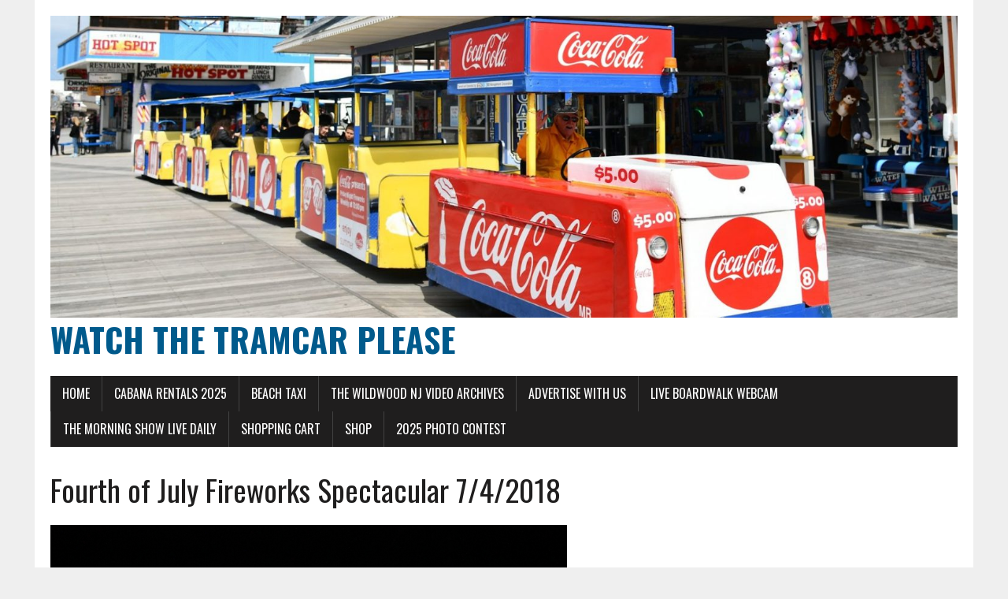

--- FILE ---
content_type: text/html; charset=UTF-8
request_url: https://watchthetramcarplease.com/fourth-of-july-fireworks-spectacular-7-4-2018/
body_size: 14986
content:
<!DOCTYPE html>
<html class="no-js" dir="ltr" lang="en-US" prefix="og: https://ogp.me/ns#">
<head>
<meta charset="UTF-8">
<meta name="viewport" content="width=device-width, initial-scale=1.0">
<link rel="profile" href="http://gmpg.org/xfn/11" />
<meta http-equiv="X-UA-Compatible" content="IE=edge" /><meta name="viewport" content="width=device-width, initial-scale=1"><title>Fourth of July Fireworks Spectacular 7/4/2018 | Watch The Tramcar Please</title>

		<!-- All in One SEO 4.9.3 - aioseo.com -->
	<meta name="robots" content="max-image-preview:large" />
	<meta name="author" content="admin"/>
	<meta name="keywords" content="july 2018,news &amp; events" />
	<link rel="canonical" href="https://watchthetramcarplease.com/fourth-of-july-fireworks-spectacular-7-4-2018/" />
	<meta name="generator" content="All in One SEO (AIOSEO) 4.9.3" />
		<meta property="og:locale" content="en_US" />
		<meta property="og:site_name" content="Watch The Tramcar Please |" />
		<meta property="og:type" content="article" />
		<meta property="og:title" content="Fourth of July Fireworks Spectacular 7/4/2018 | Watch The Tramcar Please" />
		<meta property="og:url" content="https://watchthetramcarplease.com/fourth-of-july-fireworks-spectacular-7-4-2018/" />
		<meta property="article:published_time" content="2018-07-02T11:00:08+00:00" />
		<meta property="article:modified_time" content="2018-07-02T11:00:08+00:00" />
		<meta name="twitter:card" content="summary" />
		<meta name="twitter:title" content="Fourth of July Fireworks Spectacular 7/4/2018 | Watch The Tramcar Please" />
		<script type="application/ld+json" class="aioseo-schema">
			{"@context":"https:\/\/schema.org","@graph":[{"@type":"Article","@id":"https:\/\/watchthetramcarplease.com\/fourth-of-july-fireworks-spectacular-7-4-2018\/#article","name":"Fourth of July Fireworks Spectacular 7\/4\/2018 | Watch The Tramcar Please","headline":"Fourth of July Fireworks Spectacular 7\/4\/2018","author":{"@id":"https:\/\/watchthetramcarplease.com\/author\/dotcomdr\/#author"},"publisher":{"@id":"https:\/\/watchthetramcarplease.com\/#organization"},"image":{"@type":"ImageObject","url":"https:\/\/watchthetramcarplease.com\/wp-content\/uploads\/2014\/06\/ferris-wheel-fireworks-originalcr.jpg","width":1920,"height":1280},"datePublished":"2018-07-02T07:00:08-04:00","dateModified":"2018-07-02T07:00:08-04:00","inLanguage":"en-US","mainEntityOfPage":{"@id":"https:\/\/watchthetramcarplease.com\/fourth-of-july-fireworks-spectacular-7-4-2018\/#webpage"},"isPartOf":{"@id":"https:\/\/watchthetramcarplease.com\/fourth-of-july-fireworks-spectacular-7-4-2018\/#webpage"},"articleSection":"July 2018, News &amp; Events"},{"@type":"BreadcrumbList","@id":"https:\/\/watchthetramcarplease.com\/fourth-of-july-fireworks-spectacular-7-4-2018\/#breadcrumblist","itemListElement":[{"@type":"ListItem","@id":"https:\/\/watchthetramcarplease.com#listItem","position":1,"name":"Home","item":"https:\/\/watchthetramcarplease.com","nextItem":{"@type":"ListItem","@id":"https:\/\/watchthetramcarplease.com\/category\/wildwood-news-and-events\/#listItem","name":"News &amp; Events"}},{"@type":"ListItem","@id":"https:\/\/watchthetramcarplease.com\/category\/wildwood-news-and-events\/#listItem","position":2,"name":"News &amp; Events","item":"https:\/\/watchthetramcarplease.com\/category\/wildwood-news-and-events\/","nextItem":{"@type":"ListItem","@id":"https:\/\/watchthetramcarplease.com\/fourth-of-july-fireworks-spectacular-7-4-2018\/#listItem","name":"Fourth of July Fireworks Spectacular 7\/4\/2018"},"previousItem":{"@type":"ListItem","@id":"https:\/\/watchthetramcarplease.com#listItem","name":"Home"}},{"@type":"ListItem","@id":"https:\/\/watchthetramcarplease.com\/fourth-of-july-fireworks-spectacular-7-4-2018\/#listItem","position":3,"name":"Fourth of July Fireworks Spectacular 7\/4\/2018","previousItem":{"@type":"ListItem","@id":"https:\/\/watchthetramcarplease.com\/category\/wildwood-news-and-events\/#listItem","name":"News &amp; Events"}}]},{"@type":"Organization","@id":"https:\/\/watchthetramcarplease.com\/#organization","name":"Watch The Tramcar Please","url":"https:\/\/watchthetramcarplease.com\/"},{"@type":"Person","@id":"https:\/\/watchthetramcarplease.com\/author\/dotcomdr\/#author","url":"https:\/\/watchthetramcarplease.com\/author\/dotcomdr\/","name":"admin","image":{"@type":"ImageObject","@id":"https:\/\/watchthetramcarplease.com\/fourth-of-july-fireworks-spectacular-7-4-2018\/#authorImage","url":"https:\/\/secure.gravatar.com\/avatar\/ddb9ff216ee6d11a2ba7a401bfcb34ea6533cda565a04f05885d27ed93849d7f?s=96&d=mm&r=g","width":96,"height":96,"caption":"admin"}},{"@type":"WebPage","@id":"https:\/\/watchthetramcarplease.com\/fourth-of-july-fireworks-spectacular-7-4-2018\/#webpage","url":"https:\/\/watchthetramcarplease.com\/fourth-of-july-fireworks-spectacular-7-4-2018\/","name":"Fourth of July Fireworks Spectacular 7\/4\/2018 | Watch The Tramcar Please","inLanguage":"en-US","isPartOf":{"@id":"https:\/\/watchthetramcarplease.com\/#website"},"breadcrumb":{"@id":"https:\/\/watchthetramcarplease.com\/fourth-of-july-fireworks-spectacular-7-4-2018\/#breadcrumblist"},"author":{"@id":"https:\/\/watchthetramcarplease.com\/author\/dotcomdr\/#author"},"creator":{"@id":"https:\/\/watchthetramcarplease.com\/author\/dotcomdr\/#author"},"image":{"@type":"ImageObject","url":"https:\/\/watchthetramcarplease.com\/wp-content\/uploads\/2014\/06\/ferris-wheel-fireworks-originalcr.jpg","@id":"https:\/\/watchthetramcarplease.com\/fourth-of-july-fireworks-spectacular-7-4-2018\/#mainImage","width":1920,"height":1280},"primaryImageOfPage":{"@id":"https:\/\/watchthetramcarplease.com\/fourth-of-july-fireworks-spectacular-7-4-2018\/#mainImage"},"datePublished":"2018-07-02T07:00:08-04:00","dateModified":"2018-07-02T07:00:08-04:00"},{"@type":"WebSite","@id":"https:\/\/watchthetramcarplease.com\/#website","url":"https:\/\/watchthetramcarplease.com\/","name":"The Boardwalk Blog and News","inLanguage":"en-US","publisher":{"@id":"https:\/\/watchthetramcarplease.com\/#organization"}}]}
		</script>
		<!-- All in One SEO -->

<link rel='dns-prefetch' href='//fonts.googleapis.com' />
<link rel="alternate" type="application/rss+xml" title="Watch The Tramcar Please &raquo; Feed" href="https://watchthetramcarplease.com/feed/" />
<link rel="alternate" type="application/rss+xml" title="Watch The Tramcar Please &raquo; Comments Feed" href="https://watchthetramcarplease.com/comments/feed/" />
<link rel="alternate" title="oEmbed (JSON)" type="application/json+oembed" href="https://watchthetramcarplease.com/wp-json/oembed/1.0/embed?url=https%3A%2F%2Fwatchthetramcarplease.com%2Ffourth-of-july-fireworks-spectacular-7-4-2018%2F" />
<link rel="alternate" title="oEmbed (XML)" type="text/xml+oembed" href="https://watchthetramcarplease.com/wp-json/oembed/1.0/embed?url=https%3A%2F%2Fwatchthetramcarplease.com%2Ffourth-of-july-fireworks-spectacular-7-4-2018%2F&#038;format=xml" />
<style id='wp-img-auto-sizes-contain-inline-css' type='text/css'>
img:is([sizes=auto i],[sizes^="auto," i]){contain-intrinsic-size:3000px 1500px}
/*# sourceURL=wp-img-auto-sizes-contain-inline-css */
</style>

<style id='wp-emoji-styles-inline-css' type='text/css'>

	img.wp-smiley, img.emoji {
		display: inline !important;
		border: none !important;
		box-shadow: none !important;
		height: 1em !important;
		width: 1em !important;
		margin: 0 0.07em !important;
		vertical-align: -0.1em !important;
		background: none !important;
		padding: 0 !important;
	}
/*# sourceURL=wp-emoji-styles-inline-css */
</style>
<link rel='stylesheet' id='wp-block-library-css' href='https://watchthetramcarplease.com/wp-includes/css/dist/block-library/style.min.css?ver=a3023d87c77e550444e19d869e4badae' type='text/css' media='all' />
<style id='wp-block-columns-inline-css' type='text/css'>
.wp-block-columns{box-sizing:border-box;display:flex;flex-wrap:wrap!important}@media (min-width:782px){.wp-block-columns{flex-wrap:nowrap!important}}.wp-block-columns{align-items:normal!important}.wp-block-columns.are-vertically-aligned-top{align-items:flex-start}.wp-block-columns.are-vertically-aligned-center{align-items:center}.wp-block-columns.are-vertically-aligned-bottom{align-items:flex-end}@media (max-width:781px){.wp-block-columns:not(.is-not-stacked-on-mobile)>.wp-block-column{flex-basis:100%!important}}@media (min-width:782px){.wp-block-columns:not(.is-not-stacked-on-mobile)>.wp-block-column{flex-basis:0;flex-grow:1}.wp-block-columns:not(.is-not-stacked-on-mobile)>.wp-block-column[style*=flex-basis]{flex-grow:0}}.wp-block-columns.is-not-stacked-on-mobile{flex-wrap:nowrap!important}.wp-block-columns.is-not-stacked-on-mobile>.wp-block-column{flex-basis:0;flex-grow:1}.wp-block-columns.is-not-stacked-on-mobile>.wp-block-column[style*=flex-basis]{flex-grow:0}:where(.wp-block-columns){margin-bottom:1.75em}:where(.wp-block-columns.has-background){padding:1.25em 2.375em}.wp-block-column{flex-grow:1;min-width:0;overflow-wrap:break-word;word-break:break-word}.wp-block-column.is-vertically-aligned-top{align-self:flex-start}.wp-block-column.is-vertically-aligned-center{align-self:center}.wp-block-column.is-vertically-aligned-bottom{align-self:flex-end}.wp-block-column.is-vertically-aligned-stretch{align-self:stretch}.wp-block-column.is-vertically-aligned-bottom,.wp-block-column.is-vertically-aligned-center,.wp-block-column.is-vertically-aligned-top{width:100%}
/*# sourceURL=https://watchthetramcarplease.com/wp-includes/blocks/columns/style.min.css */
</style>
<style id='wp-block-paragraph-inline-css' type='text/css'>
.is-small-text{font-size:.875em}.is-regular-text{font-size:1em}.is-large-text{font-size:2.25em}.is-larger-text{font-size:3em}.has-drop-cap:not(:focus):first-letter{float:left;font-size:8.4em;font-style:normal;font-weight:100;line-height:.68;margin:.05em .1em 0 0;text-transform:uppercase}body.rtl .has-drop-cap:not(:focus):first-letter{float:none;margin-left:.1em}p.has-drop-cap.has-background{overflow:hidden}:root :where(p.has-background){padding:1.25em 2.375em}:where(p.has-text-color:not(.has-link-color)) a{color:inherit}p.has-text-align-left[style*="writing-mode:vertical-lr"],p.has-text-align-right[style*="writing-mode:vertical-rl"]{rotate:180deg}
/*# sourceURL=https://watchthetramcarplease.com/wp-includes/blocks/paragraph/style.min.css */
</style>
<style id='wp-block-social-links-inline-css' type='text/css'>
.wp-block-social-links{background:none;box-sizing:border-box;margin-left:0;padding-left:0;padding-right:0;text-indent:0}.wp-block-social-links .wp-social-link a,.wp-block-social-links .wp-social-link a:hover{border-bottom:0;box-shadow:none;text-decoration:none}.wp-block-social-links .wp-social-link svg{height:1em;width:1em}.wp-block-social-links .wp-social-link span:not(.screen-reader-text){font-size:.65em;margin-left:.5em;margin-right:.5em}.wp-block-social-links.has-small-icon-size{font-size:16px}.wp-block-social-links,.wp-block-social-links.has-normal-icon-size{font-size:24px}.wp-block-social-links.has-large-icon-size{font-size:36px}.wp-block-social-links.has-huge-icon-size{font-size:48px}.wp-block-social-links.aligncenter{display:flex;justify-content:center}.wp-block-social-links.alignright{justify-content:flex-end}.wp-block-social-link{border-radius:9999px;display:block}@media not (prefers-reduced-motion){.wp-block-social-link{transition:transform .1s ease}}.wp-block-social-link{height:auto}.wp-block-social-link a{align-items:center;display:flex;line-height:0}.wp-block-social-link:hover{transform:scale(1.1)}.wp-block-social-links .wp-block-social-link.wp-social-link{display:inline-block;margin:0;padding:0}.wp-block-social-links .wp-block-social-link.wp-social-link .wp-block-social-link-anchor,.wp-block-social-links .wp-block-social-link.wp-social-link .wp-block-social-link-anchor svg,.wp-block-social-links .wp-block-social-link.wp-social-link .wp-block-social-link-anchor:active,.wp-block-social-links .wp-block-social-link.wp-social-link .wp-block-social-link-anchor:hover,.wp-block-social-links .wp-block-social-link.wp-social-link .wp-block-social-link-anchor:visited{color:currentColor;fill:currentColor}:where(.wp-block-social-links:not(.is-style-logos-only)) .wp-social-link{background-color:#f0f0f0;color:#444}:where(.wp-block-social-links:not(.is-style-logos-only)) .wp-social-link-amazon{background-color:#f90;color:#fff}:where(.wp-block-social-links:not(.is-style-logos-only)) .wp-social-link-bandcamp{background-color:#1ea0c3;color:#fff}:where(.wp-block-social-links:not(.is-style-logos-only)) .wp-social-link-behance{background-color:#0757fe;color:#fff}:where(.wp-block-social-links:not(.is-style-logos-only)) .wp-social-link-bluesky{background-color:#0a7aff;color:#fff}:where(.wp-block-social-links:not(.is-style-logos-only)) .wp-social-link-codepen{background-color:#1e1f26;color:#fff}:where(.wp-block-social-links:not(.is-style-logos-only)) .wp-social-link-deviantart{background-color:#02e49b;color:#fff}:where(.wp-block-social-links:not(.is-style-logos-only)) .wp-social-link-discord{background-color:#5865f2;color:#fff}:where(.wp-block-social-links:not(.is-style-logos-only)) .wp-social-link-dribbble{background-color:#e94c89;color:#fff}:where(.wp-block-social-links:not(.is-style-logos-only)) .wp-social-link-dropbox{background-color:#4280ff;color:#fff}:where(.wp-block-social-links:not(.is-style-logos-only)) .wp-social-link-etsy{background-color:#f45800;color:#fff}:where(.wp-block-social-links:not(.is-style-logos-only)) .wp-social-link-facebook{background-color:#0866ff;color:#fff}:where(.wp-block-social-links:not(.is-style-logos-only)) .wp-social-link-fivehundredpx{background-color:#000;color:#fff}:where(.wp-block-social-links:not(.is-style-logos-only)) .wp-social-link-flickr{background-color:#0461dd;color:#fff}:where(.wp-block-social-links:not(.is-style-logos-only)) .wp-social-link-foursquare{background-color:#e65678;color:#fff}:where(.wp-block-social-links:not(.is-style-logos-only)) .wp-social-link-github{background-color:#24292d;color:#fff}:where(.wp-block-social-links:not(.is-style-logos-only)) .wp-social-link-goodreads{background-color:#eceadd;color:#382110}:where(.wp-block-social-links:not(.is-style-logos-only)) .wp-social-link-google{background-color:#ea4434;color:#fff}:where(.wp-block-social-links:not(.is-style-logos-only)) .wp-social-link-gravatar{background-color:#1d4fc4;color:#fff}:where(.wp-block-social-links:not(.is-style-logos-only)) .wp-social-link-instagram{background-color:#f00075;color:#fff}:where(.wp-block-social-links:not(.is-style-logos-only)) .wp-social-link-lastfm{background-color:#e21b24;color:#fff}:where(.wp-block-social-links:not(.is-style-logos-only)) .wp-social-link-linkedin{background-color:#0d66c2;color:#fff}:where(.wp-block-social-links:not(.is-style-logos-only)) .wp-social-link-mastodon{background-color:#3288d4;color:#fff}:where(.wp-block-social-links:not(.is-style-logos-only)) .wp-social-link-medium{background-color:#000;color:#fff}:where(.wp-block-social-links:not(.is-style-logos-only)) .wp-social-link-meetup{background-color:#f6405f;color:#fff}:where(.wp-block-social-links:not(.is-style-logos-only)) .wp-social-link-patreon{background-color:#000;color:#fff}:where(.wp-block-social-links:not(.is-style-logos-only)) .wp-social-link-pinterest{background-color:#e60122;color:#fff}:where(.wp-block-social-links:not(.is-style-logos-only)) .wp-social-link-pocket{background-color:#ef4155;color:#fff}:where(.wp-block-social-links:not(.is-style-logos-only)) .wp-social-link-reddit{background-color:#ff4500;color:#fff}:where(.wp-block-social-links:not(.is-style-logos-only)) .wp-social-link-skype{background-color:#0478d7;color:#fff}:where(.wp-block-social-links:not(.is-style-logos-only)) .wp-social-link-snapchat{background-color:#fefc00;color:#fff;stroke:#000}:where(.wp-block-social-links:not(.is-style-logos-only)) .wp-social-link-soundcloud{background-color:#ff5600;color:#fff}:where(.wp-block-social-links:not(.is-style-logos-only)) .wp-social-link-spotify{background-color:#1bd760;color:#fff}:where(.wp-block-social-links:not(.is-style-logos-only)) .wp-social-link-telegram{background-color:#2aabee;color:#fff}:where(.wp-block-social-links:not(.is-style-logos-only)) .wp-social-link-threads{background-color:#000;color:#fff}:where(.wp-block-social-links:not(.is-style-logos-only)) .wp-social-link-tiktok{background-color:#000;color:#fff}:where(.wp-block-social-links:not(.is-style-logos-only)) .wp-social-link-tumblr{background-color:#011835;color:#fff}:where(.wp-block-social-links:not(.is-style-logos-only)) .wp-social-link-twitch{background-color:#6440a4;color:#fff}:where(.wp-block-social-links:not(.is-style-logos-only)) .wp-social-link-twitter{background-color:#1da1f2;color:#fff}:where(.wp-block-social-links:not(.is-style-logos-only)) .wp-social-link-vimeo{background-color:#1eb7ea;color:#fff}:where(.wp-block-social-links:not(.is-style-logos-only)) .wp-social-link-vk{background-color:#4680c2;color:#fff}:where(.wp-block-social-links:not(.is-style-logos-only)) .wp-social-link-wordpress{background-color:#3499cd;color:#fff}:where(.wp-block-social-links:not(.is-style-logos-only)) .wp-social-link-whatsapp{background-color:#25d366;color:#fff}:where(.wp-block-social-links:not(.is-style-logos-only)) .wp-social-link-x{background-color:#000;color:#fff}:where(.wp-block-social-links:not(.is-style-logos-only)) .wp-social-link-yelp{background-color:#d32422;color:#fff}:where(.wp-block-social-links:not(.is-style-logos-only)) .wp-social-link-youtube{background-color:red;color:#fff}:where(.wp-block-social-links.is-style-logos-only) .wp-social-link{background:none}:where(.wp-block-social-links.is-style-logos-only) .wp-social-link svg{height:1.25em;width:1.25em}:where(.wp-block-social-links.is-style-logos-only) .wp-social-link-amazon{color:#f90}:where(.wp-block-social-links.is-style-logos-only) .wp-social-link-bandcamp{color:#1ea0c3}:where(.wp-block-social-links.is-style-logos-only) .wp-social-link-behance{color:#0757fe}:where(.wp-block-social-links.is-style-logos-only) .wp-social-link-bluesky{color:#0a7aff}:where(.wp-block-social-links.is-style-logos-only) .wp-social-link-codepen{color:#1e1f26}:where(.wp-block-social-links.is-style-logos-only) .wp-social-link-deviantart{color:#02e49b}:where(.wp-block-social-links.is-style-logos-only) .wp-social-link-discord{color:#5865f2}:where(.wp-block-social-links.is-style-logos-only) .wp-social-link-dribbble{color:#e94c89}:where(.wp-block-social-links.is-style-logos-only) .wp-social-link-dropbox{color:#4280ff}:where(.wp-block-social-links.is-style-logos-only) .wp-social-link-etsy{color:#f45800}:where(.wp-block-social-links.is-style-logos-only) .wp-social-link-facebook{color:#0866ff}:where(.wp-block-social-links.is-style-logos-only) .wp-social-link-fivehundredpx{color:#000}:where(.wp-block-social-links.is-style-logos-only) .wp-social-link-flickr{color:#0461dd}:where(.wp-block-social-links.is-style-logos-only) .wp-social-link-foursquare{color:#e65678}:where(.wp-block-social-links.is-style-logos-only) .wp-social-link-github{color:#24292d}:where(.wp-block-social-links.is-style-logos-only) .wp-social-link-goodreads{color:#382110}:where(.wp-block-social-links.is-style-logos-only) .wp-social-link-google{color:#ea4434}:where(.wp-block-social-links.is-style-logos-only) .wp-social-link-gravatar{color:#1d4fc4}:where(.wp-block-social-links.is-style-logos-only) .wp-social-link-instagram{color:#f00075}:where(.wp-block-social-links.is-style-logos-only) .wp-social-link-lastfm{color:#e21b24}:where(.wp-block-social-links.is-style-logos-only) .wp-social-link-linkedin{color:#0d66c2}:where(.wp-block-social-links.is-style-logos-only) .wp-social-link-mastodon{color:#3288d4}:where(.wp-block-social-links.is-style-logos-only) .wp-social-link-medium{color:#000}:where(.wp-block-social-links.is-style-logos-only) .wp-social-link-meetup{color:#f6405f}:where(.wp-block-social-links.is-style-logos-only) .wp-social-link-patreon{color:#000}:where(.wp-block-social-links.is-style-logos-only) .wp-social-link-pinterest{color:#e60122}:where(.wp-block-social-links.is-style-logos-only) .wp-social-link-pocket{color:#ef4155}:where(.wp-block-social-links.is-style-logos-only) .wp-social-link-reddit{color:#ff4500}:where(.wp-block-social-links.is-style-logos-only) .wp-social-link-skype{color:#0478d7}:where(.wp-block-social-links.is-style-logos-only) .wp-social-link-snapchat{color:#fff;stroke:#000}:where(.wp-block-social-links.is-style-logos-only) .wp-social-link-soundcloud{color:#ff5600}:where(.wp-block-social-links.is-style-logos-only) .wp-social-link-spotify{color:#1bd760}:where(.wp-block-social-links.is-style-logos-only) .wp-social-link-telegram{color:#2aabee}:where(.wp-block-social-links.is-style-logos-only) .wp-social-link-threads{color:#000}:where(.wp-block-social-links.is-style-logos-only) .wp-social-link-tiktok{color:#000}:where(.wp-block-social-links.is-style-logos-only) .wp-social-link-tumblr{color:#011835}:where(.wp-block-social-links.is-style-logos-only) .wp-social-link-twitch{color:#6440a4}:where(.wp-block-social-links.is-style-logos-only) .wp-social-link-twitter{color:#1da1f2}:where(.wp-block-social-links.is-style-logos-only) .wp-social-link-vimeo{color:#1eb7ea}:where(.wp-block-social-links.is-style-logos-only) .wp-social-link-vk{color:#4680c2}:where(.wp-block-social-links.is-style-logos-only) .wp-social-link-whatsapp{color:#25d366}:where(.wp-block-social-links.is-style-logos-only) .wp-social-link-wordpress{color:#3499cd}:where(.wp-block-social-links.is-style-logos-only) .wp-social-link-x{color:#000}:where(.wp-block-social-links.is-style-logos-only) .wp-social-link-yelp{color:#d32422}:where(.wp-block-social-links.is-style-logos-only) .wp-social-link-youtube{color:red}.wp-block-social-links.is-style-pill-shape .wp-social-link{width:auto}:root :where(.wp-block-social-links .wp-social-link a){padding:.25em}:root :where(.wp-block-social-links.is-style-logos-only .wp-social-link a){padding:0}:root :where(.wp-block-social-links.is-style-pill-shape .wp-social-link a){padding-left:.6666666667em;padding-right:.6666666667em}.wp-block-social-links:not(.has-icon-color):not(.has-icon-background-color) .wp-social-link-snapchat .wp-block-social-link-label{color:#000}
/*# sourceURL=https://watchthetramcarplease.com/wp-includes/blocks/social-links/style.min.css */
</style>
<link rel='stylesheet' id='wc-blocks-style-css' href='https://watchthetramcarplease.com/wp-content/plugins/woocommerce/assets/client/blocks/wc-blocks.css?ver=wc-10.4.3' type='text/css' media='all' />
<style id='global-styles-inline-css' type='text/css'>
:root{--wp--preset--aspect-ratio--square: 1;--wp--preset--aspect-ratio--4-3: 4/3;--wp--preset--aspect-ratio--3-4: 3/4;--wp--preset--aspect-ratio--3-2: 3/2;--wp--preset--aspect-ratio--2-3: 2/3;--wp--preset--aspect-ratio--16-9: 16/9;--wp--preset--aspect-ratio--9-16: 9/16;--wp--preset--color--black: #000000;--wp--preset--color--cyan-bluish-gray: #abb8c3;--wp--preset--color--white: #ffffff;--wp--preset--color--pale-pink: #f78da7;--wp--preset--color--vivid-red: #cf2e2e;--wp--preset--color--luminous-vivid-orange: #ff6900;--wp--preset--color--luminous-vivid-amber: #fcb900;--wp--preset--color--light-green-cyan: #7bdcb5;--wp--preset--color--vivid-green-cyan: #00d084;--wp--preset--color--pale-cyan-blue: #8ed1fc;--wp--preset--color--vivid-cyan-blue: #0693e3;--wp--preset--color--vivid-purple: #9b51e0;--wp--preset--gradient--vivid-cyan-blue-to-vivid-purple: linear-gradient(135deg,rgb(6,147,227) 0%,rgb(155,81,224) 100%);--wp--preset--gradient--light-green-cyan-to-vivid-green-cyan: linear-gradient(135deg,rgb(122,220,180) 0%,rgb(0,208,130) 100%);--wp--preset--gradient--luminous-vivid-amber-to-luminous-vivid-orange: linear-gradient(135deg,rgb(252,185,0) 0%,rgb(255,105,0) 100%);--wp--preset--gradient--luminous-vivid-orange-to-vivid-red: linear-gradient(135deg,rgb(255,105,0) 0%,rgb(207,46,46) 100%);--wp--preset--gradient--very-light-gray-to-cyan-bluish-gray: linear-gradient(135deg,rgb(238,238,238) 0%,rgb(169,184,195) 100%);--wp--preset--gradient--cool-to-warm-spectrum: linear-gradient(135deg,rgb(74,234,220) 0%,rgb(151,120,209) 20%,rgb(207,42,186) 40%,rgb(238,44,130) 60%,rgb(251,105,98) 80%,rgb(254,248,76) 100%);--wp--preset--gradient--blush-light-purple: linear-gradient(135deg,rgb(255,206,236) 0%,rgb(152,150,240) 100%);--wp--preset--gradient--blush-bordeaux: linear-gradient(135deg,rgb(254,205,165) 0%,rgb(254,45,45) 50%,rgb(107,0,62) 100%);--wp--preset--gradient--luminous-dusk: linear-gradient(135deg,rgb(255,203,112) 0%,rgb(199,81,192) 50%,rgb(65,88,208) 100%);--wp--preset--gradient--pale-ocean: linear-gradient(135deg,rgb(255,245,203) 0%,rgb(182,227,212) 50%,rgb(51,167,181) 100%);--wp--preset--gradient--electric-grass: linear-gradient(135deg,rgb(202,248,128) 0%,rgb(113,206,126) 100%);--wp--preset--gradient--midnight: linear-gradient(135deg,rgb(2,3,129) 0%,rgb(40,116,252) 100%);--wp--preset--font-size--small: 13px;--wp--preset--font-size--medium: 20px;--wp--preset--font-size--large: 36px;--wp--preset--font-size--x-large: 42px;--wp--preset--spacing--20: 0.44rem;--wp--preset--spacing--30: 0.67rem;--wp--preset--spacing--40: 1rem;--wp--preset--spacing--50: 1.5rem;--wp--preset--spacing--60: 2.25rem;--wp--preset--spacing--70: 3.38rem;--wp--preset--spacing--80: 5.06rem;--wp--preset--shadow--natural: 6px 6px 9px rgba(0, 0, 0, 0.2);--wp--preset--shadow--deep: 12px 12px 50px rgba(0, 0, 0, 0.4);--wp--preset--shadow--sharp: 6px 6px 0px rgba(0, 0, 0, 0.2);--wp--preset--shadow--outlined: 6px 6px 0px -3px rgb(255, 255, 255), 6px 6px rgb(0, 0, 0);--wp--preset--shadow--crisp: 6px 6px 0px rgb(0, 0, 0);}:where(.is-layout-flex){gap: 0.5em;}:where(.is-layout-grid){gap: 0.5em;}body .is-layout-flex{display: flex;}.is-layout-flex{flex-wrap: wrap;align-items: center;}.is-layout-flex > :is(*, div){margin: 0;}body .is-layout-grid{display: grid;}.is-layout-grid > :is(*, div){margin: 0;}:where(.wp-block-columns.is-layout-flex){gap: 2em;}:where(.wp-block-columns.is-layout-grid){gap: 2em;}:where(.wp-block-post-template.is-layout-flex){gap: 1.25em;}:where(.wp-block-post-template.is-layout-grid){gap: 1.25em;}.has-black-color{color: var(--wp--preset--color--black) !important;}.has-cyan-bluish-gray-color{color: var(--wp--preset--color--cyan-bluish-gray) !important;}.has-white-color{color: var(--wp--preset--color--white) !important;}.has-pale-pink-color{color: var(--wp--preset--color--pale-pink) !important;}.has-vivid-red-color{color: var(--wp--preset--color--vivid-red) !important;}.has-luminous-vivid-orange-color{color: var(--wp--preset--color--luminous-vivid-orange) !important;}.has-luminous-vivid-amber-color{color: var(--wp--preset--color--luminous-vivid-amber) !important;}.has-light-green-cyan-color{color: var(--wp--preset--color--light-green-cyan) !important;}.has-vivid-green-cyan-color{color: var(--wp--preset--color--vivid-green-cyan) !important;}.has-pale-cyan-blue-color{color: var(--wp--preset--color--pale-cyan-blue) !important;}.has-vivid-cyan-blue-color{color: var(--wp--preset--color--vivid-cyan-blue) !important;}.has-vivid-purple-color{color: var(--wp--preset--color--vivid-purple) !important;}.has-black-background-color{background-color: var(--wp--preset--color--black) !important;}.has-cyan-bluish-gray-background-color{background-color: var(--wp--preset--color--cyan-bluish-gray) !important;}.has-white-background-color{background-color: var(--wp--preset--color--white) !important;}.has-pale-pink-background-color{background-color: var(--wp--preset--color--pale-pink) !important;}.has-vivid-red-background-color{background-color: var(--wp--preset--color--vivid-red) !important;}.has-luminous-vivid-orange-background-color{background-color: var(--wp--preset--color--luminous-vivid-orange) !important;}.has-luminous-vivid-amber-background-color{background-color: var(--wp--preset--color--luminous-vivid-amber) !important;}.has-light-green-cyan-background-color{background-color: var(--wp--preset--color--light-green-cyan) !important;}.has-vivid-green-cyan-background-color{background-color: var(--wp--preset--color--vivid-green-cyan) !important;}.has-pale-cyan-blue-background-color{background-color: var(--wp--preset--color--pale-cyan-blue) !important;}.has-vivid-cyan-blue-background-color{background-color: var(--wp--preset--color--vivid-cyan-blue) !important;}.has-vivid-purple-background-color{background-color: var(--wp--preset--color--vivid-purple) !important;}.has-black-border-color{border-color: var(--wp--preset--color--black) !important;}.has-cyan-bluish-gray-border-color{border-color: var(--wp--preset--color--cyan-bluish-gray) !important;}.has-white-border-color{border-color: var(--wp--preset--color--white) !important;}.has-pale-pink-border-color{border-color: var(--wp--preset--color--pale-pink) !important;}.has-vivid-red-border-color{border-color: var(--wp--preset--color--vivid-red) !important;}.has-luminous-vivid-orange-border-color{border-color: var(--wp--preset--color--luminous-vivid-orange) !important;}.has-luminous-vivid-amber-border-color{border-color: var(--wp--preset--color--luminous-vivid-amber) !important;}.has-light-green-cyan-border-color{border-color: var(--wp--preset--color--light-green-cyan) !important;}.has-vivid-green-cyan-border-color{border-color: var(--wp--preset--color--vivid-green-cyan) !important;}.has-pale-cyan-blue-border-color{border-color: var(--wp--preset--color--pale-cyan-blue) !important;}.has-vivid-cyan-blue-border-color{border-color: var(--wp--preset--color--vivid-cyan-blue) !important;}.has-vivid-purple-border-color{border-color: var(--wp--preset--color--vivid-purple) !important;}.has-vivid-cyan-blue-to-vivid-purple-gradient-background{background: var(--wp--preset--gradient--vivid-cyan-blue-to-vivid-purple) !important;}.has-light-green-cyan-to-vivid-green-cyan-gradient-background{background: var(--wp--preset--gradient--light-green-cyan-to-vivid-green-cyan) !important;}.has-luminous-vivid-amber-to-luminous-vivid-orange-gradient-background{background: var(--wp--preset--gradient--luminous-vivid-amber-to-luminous-vivid-orange) !important;}.has-luminous-vivid-orange-to-vivid-red-gradient-background{background: var(--wp--preset--gradient--luminous-vivid-orange-to-vivid-red) !important;}.has-very-light-gray-to-cyan-bluish-gray-gradient-background{background: var(--wp--preset--gradient--very-light-gray-to-cyan-bluish-gray) !important;}.has-cool-to-warm-spectrum-gradient-background{background: var(--wp--preset--gradient--cool-to-warm-spectrum) !important;}.has-blush-light-purple-gradient-background{background: var(--wp--preset--gradient--blush-light-purple) !important;}.has-blush-bordeaux-gradient-background{background: var(--wp--preset--gradient--blush-bordeaux) !important;}.has-luminous-dusk-gradient-background{background: var(--wp--preset--gradient--luminous-dusk) !important;}.has-pale-ocean-gradient-background{background: var(--wp--preset--gradient--pale-ocean) !important;}.has-electric-grass-gradient-background{background: var(--wp--preset--gradient--electric-grass) !important;}.has-midnight-gradient-background{background: var(--wp--preset--gradient--midnight) !important;}.has-small-font-size{font-size: var(--wp--preset--font-size--small) !important;}.has-medium-font-size{font-size: var(--wp--preset--font-size--medium) !important;}.has-large-font-size{font-size: var(--wp--preset--font-size--large) !important;}.has-x-large-font-size{font-size: var(--wp--preset--font-size--x-large) !important;}
:where(.wp-block-columns.is-layout-flex){gap: 2em;}:where(.wp-block-columns.is-layout-grid){gap: 2em;}
/*# sourceURL=global-styles-inline-css */
</style>
<style id='core-block-supports-inline-css' type='text/css'>
.wp-container-core-columns-is-layout-9d6595d7{flex-wrap:nowrap;}
/*# sourceURL=core-block-supports-inline-css */
</style>

<style id='classic-theme-styles-inline-css' type='text/css'>
/*! This file is auto-generated */
.wp-block-button__link{color:#fff;background-color:#32373c;border-radius:9999px;box-shadow:none;text-decoration:none;padding:calc(.667em + 2px) calc(1.333em + 2px);font-size:1.125em}.wp-block-file__button{background:#32373c;color:#fff;text-decoration:none}
/*# sourceURL=/wp-includes/css/classic-themes.min.css */
</style>
<link rel='stylesheet' id='wpmenucart-icons-css' href='https://watchthetramcarplease.com/wp-content/plugins/woocommerce-menu-bar-cart/assets/css/wpmenucart-icons.min.css?ver=2.14.12' type='text/css' media='all' />
<style id='wpmenucart-icons-inline-css' type='text/css'>
@font-face{font-family:WPMenuCart;src:url(https://watchthetramcarplease.com/wp-content/plugins/woocommerce-menu-bar-cart/assets/fonts/WPMenuCart.eot);src:url(https://watchthetramcarplease.com/wp-content/plugins/woocommerce-menu-bar-cart/assets/fonts/WPMenuCart.eot?#iefix) format('embedded-opentype'),url(https://watchthetramcarplease.com/wp-content/plugins/woocommerce-menu-bar-cart/assets/fonts/WPMenuCart.woff2) format('woff2'),url(https://watchthetramcarplease.com/wp-content/plugins/woocommerce-menu-bar-cart/assets/fonts/WPMenuCart.woff) format('woff'),url(https://watchthetramcarplease.com/wp-content/plugins/woocommerce-menu-bar-cart/assets/fonts/WPMenuCart.ttf) format('truetype'),url(https://watchthetramcarplease.com/wp-content/plugins/woocommerce-menu-bar-cart/assets/fonts/WPMenuCart.svg#WPMenuCart) format('svg');font-weight:400;font-style:normal;font-display:swap}
/*# sourceURL=wpmenucart-icons-inline-css */
</style>
<link rel='stylesheet' id='wpmenucart-css' href='https://watchthetramcarplease.com/wp-content/plugins/woocommerce-menu-bar-cart/assets/css/wpmenucart-main.min.css?ver=2.14.12' type='text/css' media='all' />
<link rel='stylesheet' id='woocommerce-layout-css' href='https://watchthetramcarplease.com/wp-content/plugins/woocommerce/assets/css/woocommerce-layout.css?ver=10.4.3' type='text/css' media='all' />
<link rel='stylesheet' id='woocommerce-smallscreen-css' href='https://watchthetramcarplease.com/wp-content/plugins/woocommerce/assets/css/woocommerce-smallscreen.css?ver=10.4.3' type='text/css' media='only screen and (max-width: 768px)' />
<link rel='stylesheet' id='woocommerce-general-css' href='https://watchthetramcarplease.com/wp-content/plugins/woocommerce/assets/css/woocommerce.css?ver=10.4.3' type='text/css' media='all' />
<style id='woocommerce-inline-inline-css' type='text/css'>
.woocommerce form .form-row .required { visibility: visible; }
/*# sourceURL=woocommerce-inline-inline-css */
</style>
<link rel='stylesheet' id='mh-google-fonts-css' href='https://fonts.googleapis.com/css?family=Oswald:400,700,300|PT+Serif:400,400italic,700,700italic' type='text/css' media='all' />
<link rel='stylesheet' id='mh-font-awesome-css' href='https://watchthetramcarplease.com/wp-content/themes/mh-newsdesk-lite/includes/font-awesome.min.css' type='text/css' media='all' />
<link rel='stylesheet' id='mh-style-css' href='https://watchthetramcarplease.com/wp-content/themes/mh-newsdesk-lite/style.css?ver=a3023d87c77e550444e19d869e4badae' type='text/css' media='all' />
<script type="text/javascript" src="https://watchthetramcarplease.com/wp-includes/js/jquery/jquery.min.js?ver=3.7.1" id="jquery-core-js"></script>
<script type="text/javascript" src="https://watchthetramcarplease.com/wp-includes/js/jquery/jquery-migrate.min.js?ver=3.4.1" id="jquery-migrate-js"></script>
<script type="text/javascript" src="https://watchthetramcarplease.com/wp-content/plugins/woocommerce/assets/js/jquery-blockui/jquery.blockUI.min.js?ver=2.7.0-wc.10.4.3" id="wc-jquery-blockui-js" defer="defer" data-wp-strategy="defer"></script>
<script type="text/javascript" src="https://watchthetramcarplease.com/wp-content/plugins/woocommerce/assets/js/js-cookie/js.cookie.min.js?ver=2.1.4-wc.10.4.3" id="wc-js-cookie-js" defer="defer" data-wp-strategy="defer"></script>
<script type="text/javascript" id="woocommerce-js-extra">
/* <![CDATA[ */
var woocommerce_params = {"ajax_url":"/wp-admin/admin-ajax.php","wc_ajax_url":"/?wc-ajax=%%endpoint%%","i18n_password_show":"Show password","i18n_password_hide":"Hide password"};
//# sourceURL=woocommerce-js-extra
/* ]]> */
</script>
<script type="text/javascript" src="https://watchthetramcarplease.com/wp-content/plugins/woocommerce/assets/js/frontend/woocommerce.min.js?ver=10.4.3" id="woocommerce-js" defer="defer" data-wp-strategy="defer"></script>
<script type="text/javascript" id="WCPAY_ASSETS-js-extra">
/* <![CDATA[ */
var wcpayAssets = {"url":"https://watchthetramcarplease.com/wp-content/plugins/woocommerce-payments/dist/"};
//# sourceURL=WCPAY_ASSETS-js-extra
/* ]]> */
</script>
<script type="text/javascript" src="https://watchthetramcarplease.com/wp-content/themes/mh-newsdesk-lite/js/scripts.js?ver=a3023d87c77e550444e19d869e4badae" id="mh-scripts-js"></script>
<link rel="https://api.w.org/" href="https://watchthetramcarplease.com/wp-json/" /><link rel="alternate" title="JSON" type="application/json" href="https://watchthetramcarplease.com/wp-json/wp/v2/posts/14204" /><link rel="EditURI" type="application/rsd+xml" title="RSD" href="https://watchthetramcarplease.com/xmlrpc.php?rsd" />

<link rel='shortlink' href='https://watchthetramcarplease.com/?p=14204' />

		<!-- GA Google Analytics @ https://m0n.co/ga -->
		<script>
			(function(i,s,o,g,r,a,m){i['GoogleAnalyticsObject']=r;i[r]=i[r]||function(){
			(i[r].q=i[r].q||[]).push(arguments)},i[r].l=1*new Date();a=s.createElement(o),
			m=s.getElementsByTagName(o)[0];a.async=1;a.src=g;m.parentNode.insertBefore(a,m)
			})(window,document,'script','https://www.google-analytics.com/analytics.js','ga');
			ga('create', 'UA-112778641-14 ', 'auto');
			ga('require', 'linkid');
			ga('send', 'pageview');
		</script>

	<!--[if lt IE 9]>
<script src="https://watchthetramcarplease.com/wp-content/themes/mh-newsdesk-lite/js/css3-mediaqueries.js"></script>
<![endif]-->
	<noscript><style>.woocommerce-product-gallery{ opacity: 1 !important; }</style></noscript>
	<link rel="icon" href="https://watchthetramcarplease.com/wp-content/uploads/2018/09/cropped-2018-Logo-32x32.jpg" sizes="32x32" />
<link rel="icon" href="https://watchthetramcarplease.com/wp-content/uploads/2018/09/cropped-2018-Logo-192x192.jpg" sizes="192x192" />
<link rel="apple-touch-icon" href="https://watchthetramcarplease.com/wp-content/uploads/2018/09/cropped-2018-Logo-180x180.jpg" />
<meta name="msapplication-TileImage" content="https://watchthetramcarplease.com/wp-content/uploads/2018/09/cropped-2018-Logo-270x270.jpg" />
		<style type="text/css" id="wp-custom-css">
			/* Hide sidebar across site */
#sidebar, .sidebar, .widget-area, .mh-sidebar {
  display: none !important;
}
#content, #main-content {
  width: 100% !important;
}
w:visible; }
}
		</style>
		</head>
<body class="wp-singular post-template-default single single-post postid-14204 single-format-standard wp-theme-mh-newsdesk-lite theme-mh-newsdesk-lite woocommerce-no-js mh-right-sb">
<div id="mh-wrapper">
<header class="mh-header">
	<div class="header-wrap mh-clearfix">
		<a href="https://watchthetramcarplease.com/" title="Watch The Tramcar Please" rel="home">
<div class="logo-wrap" role="banner">
<img src="https://watchthetramcarplease.com/wp-content/uploads/2023/05/cropped-tramcar-00123500.jpg" height="499" width="1500" alt="Watch The Tramcar Please" />
<div class="logo">
<h1 class="logo-title">Watch The Tramcar Please</h1>
</div>
</div>
</a>
	</div>
	<div class="header-menu mh-clearfix">
		<nav class="main-nav mh-clearfix">
			<div class="menu-links-container"><ul id="menu-links" class="menu"><li id="menu-item-15197" class="menu-item menu-item-type-custom menu-item-object-custom menu-item-home menu-item-15197"><a href="https://watchthetramcarplease.com">Home</a></li>
<li id="menu-item-15184" class="menu-item menu-item-type-post_type menu-item-object-page menu-item-15184"><a href="https://watchthetramcarplease.com/cabana-rentals/">Cabana Rentals 2025</a></li>
<li id="menu-item-15186" class="menu-item menu-item-type-post_type menu-item-object-page menu-item-15186"><a href="https://watchthetramcarplease.com/wildwood-beach-taxi/">Beach Taxi</a></li>
<li id="menu-item-15258" class="menu-item menu-item-type-post_type menu-item-object-page menu-item-15258"><a href="https://watchthetramcarplease.com/wildwoodvideoarchives/">The Wildwood NJ Video Archives</a></li>
<li id="menu-item-22092" class="menu-item menu-item-type-post_type menu-item-object-page menu-item-22092"><a href="https://watchthetramcarplease.com/advertise-with-us/">Advertise With Us</a></li>
<li id="menu-item-18910" class="menu-item menu-item-type-post_type menu-item-object-page menu-item-18910"><a href="https://watchthetramcarplease.com/boardwalk-cam/">LIVE Boardwalk Webcam</a></li>
<li id="menu-item-22252" class="menu-item menu-item-type-post_type menu-item-object-page menu-item-22252"><a href="https://watchthetramcarplease.com/the-morning-show/">The Morning Show LIVE Daily</a></li>
<li id="menu-item-22772" class="menu-item menu-item-type-post_type menu-item-object-page menu-item-22772"><a href="https://watchthetramcarplease.com/shopping-cart/">Shopping Cart</a></li>
<li id="menu-item-22293" class="menu-item menu-item-type-post_type menu-item-object-page menu-item-22293"><a href="https://watchthetramcarplease.com/shop/">Shop</a></li>
<li id="menu-item-22357" class="menu-item menu-item-type-post_type menu-item-object-page menu-item-22357"><a href="https://watchthetramcarplease.com/2025-photo-contest/">2025 Photo Contest</a></li>
<li class="menu-item wpmenucartli wpmenucart-display-standard menu-item empty-wpmenucart" id="wpmenucartli"><a class="wpmenucart-contents empty-wpmenucart" style="display:none">&nbsp;</a></li></ul></div>		</nav>
	</div>
</header>

<div class="mh-section mh-group">
	<div id="main-content" class="mh-content"><article id="post-14204" class="post-14204 post type-post status-publish format-standard has-post-thumbnail hentry category-july-2018 category-wildwood-news-and-events">
	<header class="entry-header mh-clearfix">
		<h1 class="entry-title">Fourth of July Fireworks Spectacular 7/4/2018</h1>
			</header>
	
<figure class="entry-thumbnail">
<img width="656" height="437" src="https://watchthetramcarplease.com/wp-content/uploads/2014/06/ferris-wheel-fireworks-originalcr.jpg" class="attachment-content-single size-content-single wp-post-image" alt="" decoding="async" fetchpriority="high" srcset="https://watchthetramcarplease.com/wp-content/uploads/2014/06/ferris-wheel-fireworks-originalcr.jpg 1920w, https://watchthetramcarplease.com/wp-content/uploads/2014/06/ferris-wheel-fireworks-originalcr-600x400.jpg 600w, https://watchthetramcarplease.com/wp-content/uploads/2014/06/ferris-wheel-fireworks-originalcr-150x100.jpg 150w, https://watchthetramcarplease.com/wp-content/uploads/2014/06/ferris-wheel-fireworks-originalcr-300x200.jpg 300w, https://watchthetramcarplease.com/wp-content/uploads/2014/06/ferris-wheel-fireworks-originalcr-560x373.jpg 560w, https://watchthetramcarplease.com/wp-content/uploads/2014/06/ferris-wheel-fireworks-originalcr-260x173.jpg 260w, https://watchthetramcarplease.com/wp-content/uploads/2014/06/ferris-wheel-fireworks-originalcr-160x106.jpg 160w" sizes="(max-width: 656px) 100vw, 656px" /></figure>
	<p class="entry-meta">
<span class="entry-meta-author vcard author">Posted By: <a class="fn" href="https://watchthetramcarplease.com/author/dotcomdr/">admin</a></span>
<span class="entry-meta-date updated">July 2, 2018</span>
</p>
	<div class="entry-content mh-clearfix">
		<h1>Fourth of July Fireworks Spectacular</h1>
<p><img decoding="async" class="aligncenter  wp-image-10145" src="http://watchthetramcarplease.com/wp-content/uploads/2014/06/ferris-wheel-fireworks-originalcr.jpg" alt="" width="512" height="341" srcset="https://watchthetramcarplease.com/wp-content/uploads/2014/06/ferris-wheel-fireworks-originalcr.jpg 1920w, https://watchthetramcarplease.com/wp-content/uploads/2014/06/ferris-wheel-fireworks-originalcr-600x400.jpg 600w, https://watchthetramcarplease.com/wp-content/uploads/2014/06/ferris-wheel-fireworks-originalcr-150x100.jpg 150w, https://watchthetramcarplease.com/wp-content/uploads/2014/06/ferris-wheel-fireworks-originalcr-300x200.jpg 300w, https://watchthetramcarplease.com/wp-content/uploads/2014/06/ferris-wheel-fireworks-originalcr-560x373.jpg 560w, https://watchthetramcarplease.com/wp-content/uploads/2014/06/ferris-wheel-fireworks-originalcr-260x173.jpg 260w, https://watchthetramcarplease.com/wp-content/uploads/2014/06/ferris-wheel-fireworks-originalcr-160x106.jpg 160w" sizes="(max-width: 512px) 100vw, 512px" /></p>
<p>On the Pine Avenue beach, Wildwood, but visible from almost anywhere on the Wildwoods Boardwalk! This special holiday fireworks extravaganza is sponsored by the Greater Wildwoods Tourism Improvement and Development Authority (GWTIDA). 10 p.m. Free. Rain date is July 5th at 10 p.m. 609.523.1602 or <a href="http://www.dooww.com/" target="_blank" rel="noopener">http://www.DOOWW.com</a></p>
	</div>
</article><nav class="post-nav-wrap" role="navigation">
<ul class="post-nav mh-clearfix">
<li class="post-nav-prev">
<a href="https://watchthetramcarplease.com/plane-crashes-on-coast-guard-base-pilot-missing/" rel="prev"><i class="fa fa-chevron-left"></i>Previous post</a></li>
<li class="post-nav-next">
<a href="https://watchthetramcarplease.com/independence-day-family-parade-7-4-2018/" rel="next">Next post<i class="fa fa-chevron-right"></i></a></li>
</ul>
</nav>
	</div>
	<aside class="mh-sidebar">
	<div id="search-3" class="sb-widget mh-clearfix widget_search"><form role="search" method="get" class="search-form" action="https://watchthetramcarplease.com/">
				<label>
					<span class="screen-reader-text">Search for:</span>
					<input type="search" class="search-field" placeholder="Search &hellip;" value="" name="s" />
				</label>
				<input type="submit" class="search-submit" value="Search" />
			</form></div><div id="text-7" class="sb-widget mh-clearfix widget_text">			<div class="textwidget"><p><a class="redbutton"  href="https://www.wildwoodinsider.com/wildwood-nj-live-cam/?utm_campaign=watchthetramcarplease.com&amp;utm_source=watchthetramcarplease.com&amp;utm_medium=web" target="_blank" rel="noopener">Live Cams!</a></p>
</div>
		</div><div id="block-3" class="sb-widget mh-clearfix widget_block">
<div class="wp-block-columns are-vertically-aligned-center is-layout-flex wp-container-core-columns-is-layout-9d6595d7 wp-block-columns-is-layout-flex">
<div class="wp-block-column is-vertically-aligned-center is-layout-flow wp-block-column-is-layout-flow" style="flex-basis:33.33%">
<ul class="wp-block-social-links aligncenter is-layout-flex wp-block-social-links-is-layout-flex"><li class="wp-social-link wp-social-link-facebook  wp-block-social-link"><a href="https://www.facebook.com/theboardwalkblog" class="wp-block-social-link-anchor"><svg width="24" height="24" viewBox="0 0 24 24" version="1.1" xmlns="http://www.w3.org/2000/svg" aria-hidden="true" focusable="false"><path d="M12 2C6.5 2 2 6.5 2 12c0 5 3.7 9.1 8.4 9.9v-7H7.9V12h2.5V9.8c0-2.5 1.5-3.9 3.8-3.9 1.1 0 2.2.2 2.2.2v2.5h-1.3c-1.2 0-1.6.8-1.6 1.6V12h2.8l-.4 2.9h-2.3v7C18.3 21.1 22 17 22 12c0-5.5-4.5-10-10-10z"></path></svg><span class="wp-block-social-link-label screen-reader-text">Facebook</span></a></li></ul>
</div>



<div class="wp-block-column is-vertically-aligned-center is-layout-flow wp-block-column-is-layout-flow" style="flex-basis:66.66%">
<p class="blue-link bold">Check us out on <a href="https://www.facebook.com/theboardwalkblog">Facebook</a> for the most in-depth coverage of the Wildwoods!</p>
</div>
</div>
</div><div id="search-3" class="sb-widget mh-clearfix widget_search"><form role="search" method="get" class="search-form" action="https://watchthetramcarplease.com/">
				<label>
					<span class="screen-reader-text">Search for:</span>
					<input type="search" class="search-field" placeholder="Search &hellip;" value="" name="s" />
				</label>
				<input type="submit" class="search-submit" value="Search" />
			</form></div></aside></div>
</div>
<footer class="mh-footer">
	<div class="wrapper-inner">
		<p class="copyright">Copyright 2026 watchthetramcarplease.com. All rights reserved.</p>
	</div>
<!-- START POPUP CODE -->
   <style>
/* Overlay for the notification */
.overlay {
    position: fixed;
    top: 0;
    left: 0;
    width: 100%;
    height: 100%;
    background-color: rgba(0, 0, 0, 0.5); /* Semi-transparent black */
    visibility: hidden; /* Initially hidden */
    opacity: 0; /* Initially invisible */
    transition: opacity 0.6s ease-in-out;
    z-index: 2147483645; /* Lower than the notification box */
}
.overlay.show {
    visibility: visible;
    opacity: 1;
}
      /* Desktop Notification Box */
      .notification-box {    
border: 2px solid #007bff;    
position: fixed;
top: 50%;     
left: 50%;    
transform: translate(-50%, -50%); 
background-color: #f9f9f9;    
padding: 20px;    
margin: 20px auto;    
border-radius: 12px;    
visibility: hidden; /* Hide initially */
opacity: 0; /* Invisible */
transition: opacity 0.6s ease-in-out;
box-shadow: 0 4px 12px rgba(0, 0, 0, 0.1);    
font-family: Arial, sans-serif;    
text-align: center;    
animation: zoomIn 0.6s ease-in-out;    
z-index: 2147483647;
      }    
  
      .notification-box.show {
visibility: visible;
opacity: 1;
      }

      .notification-box p {
margin: 0 0 10px;
font-size: 18px;
color: #333;
      }

      .notification-box a {
color: #007bff;
text-decoration: none;
font-weight: bold;
transition: color 0.3s ease;
      }
      .notification-box a:hover {
text-decoration: underline;
      }

      .qr-code {
margin-top: 20px;
      }

      .qr-code img {
width: 150px;
height: 150px;
border-radius: 8px;
border: 1px solid #ddd;
box-shadow: 0 4px 8px rgba(0, 0, 0, 0.1);
transition: transform 0.3s ease;
      }

      .qr-code img:hover {
transform: scale(1.1); /* Zoom in effect */
      }

      @keyframes zoomIn {
0% {
  transform: scale(0.8);
  opacity: 0;
}
100% {
  transform: scale(1);
  opacity: 1;
}
      }

      .close-me {
background-color: #007bff;    
float: right;
width: 50px;
color: white;
border-radius: 10px;
padding: 5px;
      }

      .close-me-container {
cursor: pointer;
display: block;
width: 100%;
height: 40px;
      }

      /* Mobile Notification Box */
      .notification-box-mobile {
z-index: 2147483647;
border: 2px solid #007bff;
position: fixed;
top: 80px;
left: 50%;
transform: translateX(-50%);
background-color: #f9f9f9;
padding: 15px;
border-radius: 10px;
visibility: hidden; /* Hidden initially */
opacity: 0; /* Invisible initially */
transition: opacity 0.6s ease-in-out;
box-shadow: 0 4px 12px rgba(0, 0, 0, 0.1);
font-family: Arial, sans-serif;
width: 90%;
box-sizing: border-box;
text-align: center;
      }

      .notification-box-mobile.show {
visibility: visible;
opacity: 1;
      }

      /* Responsive Design for Mobile */
      @media (min-width: 769px) {
.notification-box.show {
  display: block !important; /* Hide desktop notification box on mobile */
}
.notification-box-mobile.show {
  display: none !important; /* Show mobile notification */
}
      }
      /* Responsive Design for Mobile */
      @media (max-width: 768px) {
.notification-box.show {
  display: none !important; /* Hide desktop notification box on mobile */
}
.notification-box-mobile.show {
  display: block !important; /* Show mobile notification */
}
      }
/* Two-column layout on tablet/desktop; stack on phones */
.content-list--two-col {
  display: block;
  padding: 12px 0;
}

.content-list-col { margin: 0 0 12px; }

/* Phone: stacked */
@media (max-width: 767.98px) {
  .content-list-media .content-list-image {
    width: 100%;
    height: auto;
    display: block;
    border-radius: 8px;
    object-fit: cover;
  }
}

@media (min-width: 768px) {
  .posts-two-up {
    display: grid;
    grid-template-columns: repeat(2, minmax(0, 1fr));
    gap: 20px;
  }
  .posts-two-up > article {
    width: calc(50% - 20px) !important;
    margin: 0 !important;
    width: auto !important;
    float: none !important;
  }
}

/* “View Article” button */
.button.view-article {
  display: inline-block;
  padding: 10px 14px;
  border-radius: 6px;
  text-decoration: none;
  font-weight: 600;
  background: #0067c7;
  color: #fff;
  transition: filter .15s ease;
}
.button.view-article:hover,
.button.view-article:focus {
  filter: brightness(1.1);
}

/* Optional: tighten excerpt spacing */
.content-list-header { margin-bottom: 8px; }
.content-list-excerpt { margin: 0 0 10px; }
.content-list-cta { margin: 0; }
/* content-lead two-column layout to match content-list */
.content-lead--two-col {
width: 100% !important;
  display: block;
  padding: 12px 0;
}
.content-lead-col { margin: 0 0 12px; }

/* Phone: stack */
@media (max-width: 767.98px) {
  .content-lead-media .content-lead-image {
    width: 100%;
    height: auto;
    display: block;
    border-radius: 10px;
    object-fit: cover;
  }
}

/* Reuse the same CTA style you added earlier; include here if needed */
.button.view-article {
  display: inline-block;
  padding: 10px 14px;
  border-radius: 6px;
  text-decoration: none;
  font-weight: 600;
  background: #0067c7;
  color: #fff;
  transition: filter .15s ease;
}
.button.view-article:hover,
.button.view-article:focus { filter: brightness(1.1); }

/* Optional: tighten spacing to mirror list template */
.content-lead-title { margin: 6px 0 8px; }
.content-lead-excerpt { margin: 0 0 10px; }
.content-lead-cta { margin: 0; }

    </style>


<!-- Overlay -->
<div class="overlay"></div>

<!-- Desktop Notification Box -->
<div class="notification notification-box">
  <div class="close-me-container">
    <div class="close-me">Hide</div>
  </div>
  <p>
    Check out our new Wildwoods App! Watch the webcams with no ads, plus a lot more fun and info!
  </p>
  <p style="font-weight: bold;" class="lead">NOW AVAILABLE FOR THE IPHONE!</p>
  <div style="display: flex; flex-direction: row; justify-content: space-around; align-items:flex-start;">
    <div style="padding-right:15px;">
    <img src="https://watchthetramcarplease.com/wp-content/themes/mh-newsdesk-lite/img/app-mockup.png" style="margin-top:20px;margin-bottom:10px;width:100%;height:auto;box-shadow:0 10px 10px -5px rgba(0, 0, 0, 0.5);" title="App image">
      Everything you wanted to know about the Wildwoods but where afraid to ask!
    </div>
    <div class="qr-code" style="display:flex; flex-direction:column;justify-content: space-around; min-width: 170px;">
      <a href="https://apps.apple.com/us/app/the-wildwoods-app/id6630383261" target="_blank">
<img style="margin-bottom: 4px; box-shadow: 0 10px 10px -5px rgba(0, 0, 0, 0.5);" src="https://thewildwoodsapp.com/wp-content/uploads/2024/09/wildwoods_app_store_qr-150x150.png">
<div>Apple Devices</div>                                                      
      </a>
      <a href="https://play.google.com/store/apps/details?id=com.capemaycreative.vacationminder" target="_blank" style="margin-top:12px;">
<img style="margin-bottom: 4px; box-shadow: 0 10px 10px -5px rgba(0, 0, 0, 0.5);" src="https://thewildwoodsapp.com/wp-content/uploads/2024/09/wildwoods_play_store_qr-150x150.png">
<div>Android Devices</div>
      </a>
    </div>
  </div>
  <div class="close-me-container" style="display:flex;align-items:center;justify-content:center;width:100%;text-align:center;margin-top:10px;">
    <div class="close-me" style="float:none;">Hide</div>
  </div>
</div> 
      
<!-- Mobile Notification Box -->
<div class="notification notification-box-mobile">
  <div class="close-me-container">
    <div class="close-me">Hide</div>
  </div>              
    <img src="https://watchthetramcarplease.com/wp-content/themes/mh-newsdesk-lite/img/wwnj-logo.png">
  <p style="color: black;margin-top:10px;">                                 
    Check out our new Wildwoods App! Live webcams, no ads, real-time events, more!
  </p>
  <div class="qr-code" style="display:flex; flex-direction:column; align-items:center;">
  <img src="https://watchthetramcarplease.com/wp-content/themes/mh-newsdesk-lite/img/app-mockup.png" style="margin-bottom:0;width:100%;height:auto;box-shadow:0 10px 10px -5px rgba(0, 0, 0, 0.5);" title="App image">
      <div style="margin-top:25px;margin-bottom:10px;width:100%;display:flex;flex-direction:row;justify-content:space-around;"> 
<a href="https://apps.apple.com/us/app/the-wildwoods-app/id6630383261" target="_blank">
  <div style="color:blue;">Apple Devices</div>                    
</a>                               
<a href="https://play.google.com/store/apps/details?id=com.capemaycreative.vacationminder" target="_blank">
  <div style="color:blue;">Android Devices</div>
</a>
      </div>
  </div>   
</div>

<script>
  function getCookie(name) {
    const value = `; ${document.cookie}`;
    const parts = value.split(`; ${name}=`);
    if (parts.length === 2) return parts.pop().split(';').shift();
    return null;
  }
  // Helper function to set a cookie
  function setCookie(name, value, days) {
    const date = new Date();
    date.setTime(date.getTime() + (days * 24 * 60 * 60 * 1000)); // Convert days to milliseconds
    const expires = "expires=" + date.toUTCString();
    document.cookie = name + "=" + value + ";" + expires + ";path=/";
  }

  if (false && getCookie('banner-displayed') != '1') {
    window.addEventListener('scroll', function() {
        if (getCookie('banner-displayed') == '1') { return }
        const documentHeight = document.documentElement.scrollHeight;
        const scrollPosition = window.scrollY || window.pageYOffset;
        const triggerPoint = documentHeight * 0.25;

        // For desktop notification
        const notificationBox = document.querySelector('.notification-box');

        // For mobile notification
        const notificationBoxMobile = document.querySelector('.notification-box-mobile');

				const overlay = document.querySelector('.overlay');

        if (scrollPosition >= triggerPoint) {
          setTimeout(function() {
            notificationBox.classList.add('show');
            notificationBoxMobile.classList.add('show');
    overlay.classList.add('show'); // Show the overlay

          }, 1000)
        }
    });

    for (const item of document.querySelectorAll('.close-me')) {
      item.addEventListener('click', e => {
        e.preventDefault();
        
        // Hide the parent container
        for (const item of document.querySelectorAll('.notification')) {
          item.style.opacity = 0
		  item.style.display = 'none'
			item.remove()
			const overlay = document.querySelector('.overlay')
			overlay.classList.remove('show'); // Hide the overlay
			overlay.style.display = "none";
			overlay.remove()

          // Set the 'banner-displayed' cookie for 7 days
          setCookie('banner-displayed', '1', 7);
        }
      });
    }
  }
</script>
<!-- END POPUP CODE -->

<!-- START SHOP CODE -->
<script>

  // Redirect to shop page for mobile
  (function () {
	  return;
    const isAtRoot = () => {
      return window.location.pathname === '/' || window.location.pathname === '';
    }

    // Check if the visitor is on a mobile device
    const isMobile = /iPhone|iPad|iPod|Android|webOS|BlackBerry|Windows Phone/i.test(navigator.userAgent);

    // Get the document's referrer
    const referrer = document.referrer;

    // Perform the redirection logic
    if (isMobile && referrer == '' && isAtRoot()) {
      window.location.href = '/shop';
    }
  })();
(function() {
  'use strict';

  function init() {
    if (!window.jQuery) {
      console.warn('jQuery not loaded, retrying in 100ms');
      setTimeout(init, 100);
      return;
    }

    const $ = jQuery;
    $(function() {
      if (document.location.pathname !== '/') return;

      // Remove existing img elements from #main-content
      console.log("daves-footer.php")
      //$('#main-content').find('img').remove();
      /*
      const leadThumb = document.querySelector('.content-thumb.content-lead-thumb')
      leadThumb && leadThumb.remove()
       */
      // Prepend iframe with 16:9 aspect ratio enforced via CSS
      $('#main-content').before(`
      <div style="width: 100%; flex-direction: row; display: flex; justify-content: center;">
	      <iframe
	  src="https://streamer-1.magicbrain.io/embed/?v=eleanors"
	  width="1067"
	  style="aspect-ratio:16 / 9;"
	  frameborder="0"
	  allow="autoplay; fullscreen"
	  referrerpolicy="strict-origin-when-cross-origin"
	></iframe>
	</div>
      `);

      // Add CSS to maintain 16:9 aspect ratio
      const style = `
        <style>
          .iframe-container {
            position: relative;
            margin-bottom: 30px;
            width: 100%;
            aspect-ratio: 16 / 9;
            overflow: hidden;
          }
          .iframe-container iframe {
            position: absolute;
            top: 0;
            left: 0;
            width: 100%;
            height: 100%;
          }
        </style>
      `;
      $('head').append(style);
    });
  }

  init();
})();
</script>
<!-- END SHOP CODE -->

</footer>
<script type="speculationrules">
{"prefetch":[{"source":"document","where":{"and":[{"href_matches":"/*"},{"not":{"href_matches":["/wp-*.php","/wp-admin/*","/wp-content/uploads/*","/wp-content/*","/wp-content/plugins/*","/wp-content/themes/mh-newsdesk-lite/*","/*\\?(.+)"]}},{"not":{"selector_matches":"a[rel~=\"nofollow\"]"}},{"not":{"selector_matches":".no-prefetch, .no-prefetch a"}}]},"eagerness":"conservative"}]}
</script>
	<script type='text/javascript'>
		(function () {
			var c = document.body.className;
			c = c.replace(/woocommerce-no-js/, 'woocommerce-js');
			document.body.className = c;
		})();
	</script>
	<script type="text/javascript" id="wpmenucart-ajax-assist-js-extra">
/* <![CDATA[ */
var wpmenucart_ajax_assist = {"shop_plugin":"woocommerce","always_display":""};
//# sourceURL=wpmenucart-ajax-assist-js-extra
/* ]]> */
</script>
<script type="text/javascript" src="https://watchthetramcarplease.com/wp-content/plugins/woocommerce-menu-bar-cart/assets/js/wpmenucart-ajax-assist.min.js?ver=2.14.12" id="wpmenucart-ajax-assist-js"></script>
<script type="text/javascript" src="https://watchthetramcarplease.com/wp-content/plugins/woocommerce/assets/js/sourcebuster/sourcebuster.min.js?ver=10.4.3" id="sourcebuster-js-js"></script>
<script type="text/javascript" id="wc-order-attribution-js-extra">
/* <![CDATA[ */
var wc_order_attribution = {"params":{"lifetime":1.0e-5,"session":30,"base64":false,"ajaxurl":"https://watchthetramcarplease.com/wp-admin/admin-ajax.php","prefix":"wc_order_attribution_","allowTracking":true},"fields":{"source_type":"current.typ","referrer":"current_add.rf","utm_campaign":"current.cmp","utm_source":"current.src","utm_medium":"current.mdm","utm_content":"current.cnt","utm_id":"current.id","utm_term":"current.trm","utm_source_platform":"current.plt","utm_creative_format":"current.fmt","utm_marketing_tactic":"current.tct","session_entry":"current_add.ep","session_start_time":"current_add.fd","session_pages":"session.pgs","session_count":"udata.vst","user_agent":"udata.uag"}};
//# sourceURL=wc-order-attribution-js-extra
/* ]]> */
</script>
<script type="text/javascript" src="https://watchthetramcarplease.com/wp-content/plugins/woocommerce/assets/js/frontend/order-attribution.min.js?ver=10.4.3" id="wc-order-attribution-js"></script>
<script id="wp-emoji-settings" type="application/json">
{"baseUrl":"https://s.w.org/images/core/emoji/17.0.2/72x72/","ext":".png","svgUrl":"https://s.w.org/images/core/emoji/17.0.2/svg/","svgExt":".svg","source":{"concatemoji":"https://watchthetramcarplease.com/wp-includes/js/wp-emoji-release.min.js?ver=a3023d87c77e550444e19d869e4badae"}}
</script>
<script type="module">
/* <![CDATA[ */
/*! This file is auto-generated */
const a=JSON.parse(document.getElementById("wp-emoji-settings").textContent),o=(window._wpemojiSettings=a,"wpEmojiSettingsSupports"),s=["flag","emoji"];function i(e){try{var t={supportTests:e,timestamp:(new Date).valueOf()};sessionStorage.setItem(o,JSON.stringify(t))}catch(e){}}function c(e,t,n){e.clearRect(0,0,e.canvas.width,e.canvas.height),e.fillText(t,0,0);t=new Uint32Array(e.getImageData(0,0,e.canvas.width,e.canvas.height).data);e.clearRect(0,0,e.canvas.width,e.canvas.height),e.fillText(n,0,0);const a=new Uint32Array(e.getImageData(0,0,e.canvas.width,e.canvas.height).data);return t.every((e,t)=>e===a[t])}function p(e,t){e.clearRect(0,0,e.canvas.width,e.canvas.height),e.fillText(t,0,0);var n=e.getImageData(16,16,1,1);for(let e=0;e<n.data.length;e++)if(0!==n.data[e])return!1;return!0}function u(e,t,n,a){switch(t){case"flag":return n(e,"\ud83c\udff3\ufe0f\u200d\u26a7\ufe0f","\ud83c\udff3\ufe0f\u200b\u26a7\ufe0f")?!1:!n(e,"\ud83c\udde8\ud83c\uddf6","\ud83c\udde8\u200b\ud83c\uddf6")&&!n(e,"\ud83c\udff4\udb40\udc67\udb40\udc62\udb40\udc65\udb40\udc6e\udb40\udc67\udb40\udc7f","\ud83c\udff4\u200b\udb40\udc67\u200b\udb40\udc62\u200b\udb40\udc65\u200b\udb40\udc6e\u200b\udb40\udc67\u200b\udb40\udc7f");case"emoji":return!a(e,"\ud83e\u1fac8")}return!1}function f(e,t,n,a){let r;const o=(r="undefined"!=typeof WorkerGlobalScope&&self instanceof WorkerGlobalScope?new OffscreenCanvas(300,150):document.createElement("canvas")).getContext("2d",{willReadFrequently:!0}),s=(o.textBaseline="top",o.font="600 32px Arial",{});return e.forEach(e=>{s[e]=t(o,e,n,a)}),s}function r(e){var t=document.createElement("script");t.src=e,t.defer=!0,document.head.appendChild(t)}a.supports={everything:!0,everythingExceptFlag:!0},new Promise(t=>{let n=function(){try{var e=JSON.parse(sessionStorage.getItem(o));if("object"==typeof e&&"number"==typeof e.timestamp&&(new Date).valueOf()<e.timestamp+604800&&"object"==typeof e.supportTests)return e.supportTests}catch(e){}return null}();if(!n){if("undefined"!=typeof Worker&&"undefined"!=typeof OffscreenCanvas&&"undefined"!=typeof URL&&URL.createObjectURL&&"undefined"!=typeof Blob)try{var e="postMessage("+f.toString()+"("+[JSON.stringify(s),u.toString(),c.toString(),p.toString()].join(",")+"));",a=new Blob([e],{type:"text/javascript"});const r=new Worker(URL.createObjectURL(a),{name:"wpTestEmojiSupports"});return void(r.onmessage=e=>{i(n=e.data),r.terminate(),t(n)})}catch(e){}i(n=f(s,u,c,p))}t(n)}).then(e=>{for(const n in e)a.supports[n]=e[n],a.supports.everything=a.supports.everything&&a.supports[n],"flag"!==n&&(a.supports.everythingExceptFlag=a.supports.everythingExceptFlag&&a.supports[n]);var t;a.supports.everythingExceptFlag=a.supports.everythingExceptFlag&&!a.supports.flag,a.supports.everything||((t=a.source||{}).concatemoji?r(t.concatemoji):t.wpemoji&&t.twemoji&&(r(t.twemoji),r(t.wpemoji)))});
//# sourceURL=https://watchthetramcarplease.com/wp-includes/js/wp-emoji-loader.min.js
/* ]]> */
</script>
</body>
</html>


<!-- Page cached by LiteSpeed Cache 7.7 on 2026-01-31 05:01:33 -->